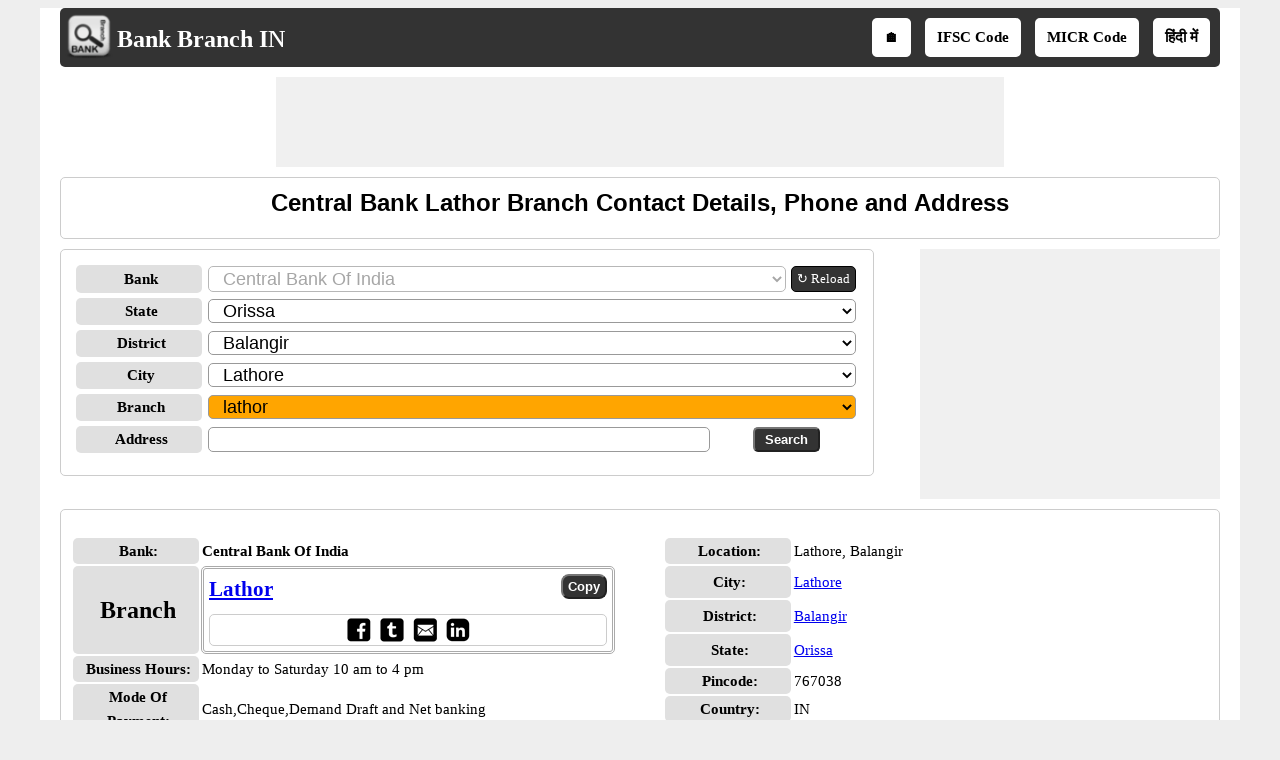

--- FILE ---
content_type: text/html; charset=utf-8
request_url: https://www.bankbranchin.com/Central-bank-Lathor-branch-lathore-balangir-orissa/18446/b5
body_size: 19584
content:


<!DOCTYPE html>
<html xmlns="http://www.w3.org/1999/xhtml" itemscope itemtype="http://schema.org/WebPage" prefix="og: http://ogp.me/ns#" lang="en">
<head><title>
	Central Bank Lathor Branch Contact Details, Phone and Address
</title>
    <!--Site Verifications-->
    <meta name="viewport" content="width=device-width, initial-scale=1" />

    <!-- Google tag (gtag.js) -->
    <script async src="https://www.googletagmanager.com/gtag/js?id=G-KK5Y26LRFL"></script>
    <script>
        window.dataLayer = window.dataLayer || [];
        function gtag() { dataLayer.push(arguments); }
        gtag('js', new Date());

        gtag('config', 'G-KK5Y26LRFL');
</script>
   <style type="text/css">
        /*skeleton.min.css*/
        .ContentPage{position:relative;width:100%;max-width:1200px;margin:0 auto;padding:0;background-color:#fff}.container{position:relative;width:100%;max-width:1200px;margin:0 auto;padding:0 20px;box-sizing:border-box}.column,.columns{width:100%;float:left;box-sizing:border-box}.row{margin-bottom:10px}.container .one.column,.container .one.columns{width:2.5%}.container .two.columns{width:9%}.container .three.columns{width:15.5%}.container .four.columns{width:22%}.container .five.columns{width:25.5%}.container .six.columns{width:35%}.container .seven.columns{width:41.5%}.container .eight.columns{width:48%}.container .nine.columns{width:51.5%}.container .ten.columns{width:61%}.container .eleven.columns{width:67.5%}.container .twelve.columns{width:74%}.container .thirteen.columns{width:80.5%}.container .fourteen.columns{width:87%}.container .fifteen.columns{width:93.5%}.container .sixteen.columns{width:100%}.container .one-third.column{width:300px}.container .two-thirds.column{width:-webkit-calc(100% - 4% - 300px);width:-moz-calc(100% - 4% - 300px);width:calc(100% - 4% - 300px)}.container .offset-by-one{padding-left:6.5%}.container .offset-by-two{padding-left:13%}.container .offset-by-three{padding-left:14.5%}.container .offset-by-four{padding-left:26%}.container .offset-by-five{padding-left:32.5%}.container .offset-by-six{padding-left:39%}.container .offset-by-seven{padding-left:45.5%}.container .offset-by-eight{padding-left:52%}.container .offset-by-nine{padding-left:58.5%}.container .offset-by-ten{padding-left:65%}.container .offset-by-eleven{padding-left:71.5%}.container .offset-by-twelve{padding-left:78%}.container .offset-by-thirteen{padding-left:84.5%}.container .offset-by-fourteen{padding-left:91%}.container .offset-by-fifteen{padding-left:97.5%}.one-third-Adjustable-left.column{float:left;margin-right:10px;width:300px}.one-third-Adjustable.column{width:-webkit-calc(100% - 10px - 10px - 300px - 300px);width:-moz-calc(100% - 10px - 10px - 300px - 300px);width:calc(100% - 10px - 10px - 300px - 300px);margin-left:0}.one-third-Adjustable-right.column{float:left;margin-left:10px;width:300px}@media only screen and (min-width:1200px){.column,.columns{margin-left:4%}.column:first-child,.columns:first-child{margin-left:0}.row{margin-bottom:10px}}@media only screen and (max-width:1200px){.column,.columns{margin-left:4%}.column:first-child,.columns:first-child{margin-left:0}.row{margin-bottom:10px}}@media only screen and (min-width:768px) and (max-width:959px){.column,.columns{margin-left:4%}.column:first-child,.columns:first-child{margin-left:0}.row{margin-bottom:10px}.one-third-Adjustable-left.column{float:none;width:100%;margin-bottom:10px;margin-right:0}.one-third-Adjustable.column{width:-webkit-calc(100% - 10px - 300px);width:-moz-calc(100% - 10px - 300px);width:calc(100% - 10px - 300px);margin-left:0}}@media only screen and (max-width:767px){.column,.columns{margin-left:0}.row{margin-bottom:10px}.container .one.column,.container .one.columns,.container .two.columns,.container .three.columns,.container .four.columns,.container .five.columns,.container .six.columns,.container .seven.columns,.container .eight.columns,.container .nine.columns,.container .ten.columns,.container .eleven.columns,.container .twelve.columns,.container .thirteen.columns,.container .fourteen.columns,.container .fifteen.columns,.container .sixteen.columns,.container .one-third.column,.container .two-thirds.column{width:100%;margin-bottom:7px}.container .offset-by-one,.container .offset-by-two,.container .offset-by-three,.container .offset-by-four,.container .offset-by-five,.container .offset-by-six,.container .offset-by-seven,.container .offset-by-eight,.container .offset-by-nine,.container .offset-by-ten,.container .offset-by-eleven,.container .offset-by-twelve,.container .offset-by-thirteen,.container .offset-by-fourteen,.container .offset-by-fifteen{padding-left:0}.one-third-Adjustable-left.column{float:none;width:100%;margin-bottom:10px;margin-right:0}.one-third-Adjustable.column{width:100%;margin-bottom:10px}.one-third-Adjustable-right.column{float:none;margin-bottom:10px;width:100%;margin-left:0}}@media only screen and (min-width:480px) and (max-width:767px){.column,.columns{margin-left:0}.row{margin-bottom:10px}.container .one.column,.container .one.columns,.container .two.columns,.container .three.columns,.container .four.columns,.container .five.columns,.container .six.columns,.container .seven.columns,.container .eight.columns,.container .nine.columns,.container .ten.columns,.container .eleven.columns,.container .twelve.columns,.container .thirteen.columns,.container .fourteen.columns,.container .fifteen.columns,.container .sixteen.columns,.container .one-third.column,.container .two-thirds.column{width:100%;margin-bottom:10px}}.container:after{content:"\20";display:block;height:0;clear:both;visibility:hidden}@media only screen (min-width:1200px){}
        /*site.min.css*/
        body{font-size:15px;font-family:Verdana;line-height:24px;background-color:#eee}.VAM{vertical-align:middle}.PlayStoreBanner{width:48px;height:48px}.PSFixed{position:fixed;bottom:60px;z-index:10;width:64px;height:64px}.IMG64x64{height:64px;width:64px}p{text-align:justify}.LineHeight30{line-height:30px}.box{border:1px solid #ccc;-moz-box-sizing:border-box;-webkit-box-sizing:border-box;box-sizing:border-box;text-align:center;padding:10px}.Ifsctable td:nth-child(2n){word-break:break-word}.box,.DDLH,ul.ulSocial li,ul.IFSCSocial li,ul.SubMenu li,.header,.GreyHeader,.AcordianHeader,.txtbox,.btncss,.IFSCCodeContainer,.IFSCSocialContainer,.btncss,.FBIcon,.TwIcon,.WAppIcon,.reIcon,.LiIcon,.mailIco,.shareButton,.shareImg{border-radius:5px}h1,h2,h3{text-align:center;font-family:Arial;margin-top:0;margin-bottom:10px}h1{font-size:24px;line-height:30px}h2{font-size:21px;line-height:27px}a{line-height:30px}.PNLNote{padding:10px 0 10px 0;font-size:13px}.YellowNote{background-color:#ff0;color:#ffa500;border-radius:5px}.OrangeNote{background-color:#ffa500;color:#ff0;border-radius:5px}.RedNote{background-color:#f00;color:#ff0;border-radius:5px}.shareW{display:none!important}ul.ulSocial{list-style:none;margin:0 auto;text-align:center;padding:5px 0 5px 5px;white-space:nowrap;overflow-x:auto;overflow-y:hidden;font-weight:bold}ul.ulSocial::-webkit-scrollbar{height:5px;background-color:#b5d7f3}.ulSocial::-webkit-scrollbar-thumb{background-color:#4682b4}ul.ulSocial li{display:inline-table;padding:5px 10px 5px 10px;margin:0 10px 0 0}ul.ulSocial li a{color:#fff;text-decoration:none}.IFSCSocialContainer{border:1px solid #ccc}ul.IFSCSocial{list-style:none;margin:0 auto;text-align:center;padding-left:0;white-space:nowrap;overflow-x:auto;overflow-y:hidden;font-weight:bold;line-height:12px}ul.IFSCSocial::-webkit-scrollbar{height:5px;background-color:#b5d7f3}.IFSCSocial::-webkit-scrollbar-thumb{background-color:#4682b4}ul.IFSCSocial li{display:inline-table;padding:0;margin:0;color:#fff}ul.IFSCSocial li a{color:#fff;text-decoration:none}ul.IFSCSocial li div{cursor:pointer}.SharePanel{position:fixed;bottom:0;z-index:10;line-height:25px;padding:5px 0;background-color:#fff;width:inherit;max-width:1200px;margin:0 auto;left:50%;transform:translate(-50%,0)}.BorderRadius5{border-radius:3px}.popupDivSocialshare{border:1px solid #555;width:200px;height:250px;position:fixed;z-index:10;background-color:#fff;bottom:45px;margin:0 auto;left:50%;transform:translate(-50%,0)}.Sharediv{border-bottom:1px solid #555;line-height:40px;background-color:#555;color:#fff}.scollShare{white-space:nowrap;overflow-y:auto;height:200px;margin:5px 10px}.scollShare img{vertical-align:middle}.scollShare>div{margin-bottom:8px}.scollShare>div:nth-child(2n+1){background-color:#f5f5f5}.scollShare>div div{color:#01579b;font-weight:bold;cursor:pointer}.scollShare>div div:hover{color:#bf360c}.scollShare a{text-decoration:none;font-weight:bold;color:#01579b}.SocialShare{margin:0 auto}.SocialShare li{list-style:none;display:inline-block;float:none;border:1px solid;margin:0 -2px;padding:5px 15px;min-width:13.7%;text-align:center}.SocialShare li a{text-decoration:none;color:#fff;font-weight:bold}.SocialShare div{font-weight:bold}.scollShare::-webkit-scrollbar{width:5px;background-color:#ddd}.scollShare::-webkit-scrollbar-thumb,.scroll-y::-webkit-scrollbar-thumb{background-color:#424242}.scollShare::-webkit-scrollbar-thumb:hover,.scroll-y::-webkit-scrollbar-thumb:hover{background-color:#666;border:1px solid #eee}.scollShare::-webkit-scrollbar-track,.scroll-y::-webkit-scrollbar-track{border:1px #fff solid}.shareButton{padding:7px 5px;border:1px solid #555;margin:0 1px;color:#fff;background-color:#555;font-weight:bold;cursor:pointer}.shareImg{width:36px;height:40px}.WAppIcon{border-color:#008000;background:#008000;color:#fff;cursor:pointer}.WAppIcon a{cursor:pointer}.FBIcon{border-color:#306199;background:#306199;color:#fff}.FBIcon a{cursor:pointer}.mailIco{border-color:#000;background:#000;color:#fff}.mailIco div{cursor:pointer}.TwIcon{border-color:#1da1f2;background:#1da1f2;color:#fff}.TwIcon a{cursor:pointer}.reIcon{border-color:#ff451a;background:#ff451a;color:#fff}.reIcon a{cursor:pointer}.LiIcon{border-color:#0274b3;background:#0274b3;color:#fff}.LiIcon div{cursor:pointer}.close{font-size:21px;text-align:right;cursor:pointer}.AcordianHeader{background:#555;color:#fff}.header{overflow:hidden;background:#333;padding:5px!important}.GreyHeader{background-color:#eee;border:1px solid #ccc;padding-left:10px}.logoheader{float:left;text-align:center}.logo{top:5px;left:5px}.LogoImg{vertical-align:middle;width:48px;height:48px}.logotext{font-size:24px;color:#fff;position:relative;top:7px}.logotext a{color:#fff;text-decoration:none;font-weight:bold}.NoItem{font-size:medium;color:#f00}.Title{font-size:21px;font-weight:bold;color:#000;clear:both}.NL{margin-bottom:10px}.NL a{border:1px solid #555;border-radius:5px;text-decoration:none;padding:0 5px;margin-right:5px;background:#555;color:#fff;font-weight:normal}ul.SubMenu{margin:0 auto;padding:0;text-align:center;float:right}ul.SubMenu li{display:inline-table;float:none;padding:10px;line-height:15px;margin:5px;border:solid 2px #fff;font-weight:bold;text-decoration:none;background-color:#fff}ul.SubMenu li:hover{background-color:#ccc}ul.SubMenu li a{color:#000;text-decoration:none;line-height:15px}.Scrolling{width:100%;white-space:nowrap;overflow-x:auto;overflow-y:hidden;-webkit-overflow-scrolling:touch}.Scrolling::-webkit-scrollbar{height:5px;background-color:#ddd}.Scrolling::-webkit-scrollbar-thumb,.scroll-y::-webkit-scrollbar-thumb{background-color:#555}.Scrolling::-webkit-scrollbar-thumb:hover,.scroll-y::-webkit-scrollbar-thumb:hover{background-color:#666;border:1px solid #eee}.Scrolling::-webkit-scrollbar-track,.scroll-y::-webkit-scrollbar-track{border:1px #fff solid}.NoteSpan{width:100%;font-size:13px;font-style:italic;font-weight:bold;line-height:18px}.footer{border-color:#000;clear:both;width:100%;background:#eee;border-top-style:solid;text-align:center}.clear{width:100%;clear:both}.clearwith10{width:100%;clear:both;padding-top:5px;padding-bottom:5px}ul{margin:0;padding:0}.txtbox{border:1px solid #999;-moz-box-sizing:border-box;-webkit-box-sizing:border-box;box-sizing:border-box;padding-left:10px;font-size:18px}.btncss{color:#fff;background-color:#333;font-weight:bold;padding:3px 10px}.btncssCOPY{border-radius:8px;padding-left:5px;padding-right:5px}.popuptext{visibility:hidden;width:120px;height:20px;line-height:20px;background-color:#555;color:#fff;text-align:center;border-radius:5px;padding:8px 0;z-index:12;position:fixed;bottom:100px;left:0;right:0;margin:auto}.show{visibility:visible;-webkit-animation:fadeIn 1s;animation:fadeIn 1s}.IFSCCodeContainer{border:3px double #aaa;padding:5px;-moz-box-sizing:border-box;-webkit-box-sizing:border-box;box-sizing:border-box}.IFSCCode{font-size:21px;font-family:'Times New Roman',Times,serif;font-weight:bold;width:70%}.bulletedArrow{margin-left:30px;font-family:Arial,'DejaVu Sans','Liberation Sans',Freesans,sans-serif;list-style:none}.bulletedArrow li::before{content:'➠';font-size:large}.GV{border-collapse:collapse;background-color:#fff;color:#000}.DDLH{font-weight:bold;background-color:#e0e0e0;padding-left:5px;width:120px;text-align:center;font-size:15px}.DDLHBig{font-size:24px}.DDCenter{width:100%;text-align:center;margin:0 auto}.anchorRefreshBank{font-size:13px;line-height:24px;border:1px solid #000;padding:0 5px;border-radius:5px;text-decoration:none;float:left;white-space:nowrap;margin-left:5px;color:#fff;background-color:#333}.imgTwoColumn{width:48%}.FontBold{font-weight:bold}.txtCenter{text-align:center}.Width100{width:100%}.txtLeft{text-align:left}.InlineBlock{display:inline-block}.Width25{width:25%}.Width50{width:50%}.schema-ol-list{list-style:none;display:inline-block;padding:0;margin:0}.schema-list{display:inline-block}.displayBlock{display:block}.fl{float:left}.fr{float:right}.displayNone{display:none!important}.ML10{margin-left:10px}.MB10{margin-bottom:10px}.displayInlineBlock{display:inline-block}.displayFlex{display:flex}.MR10{margin-right:10px}@media only screen (min-width:1200px){.shareButton{padding:5px !important;}.shareImg{height:36px;}}@media only screen and (min-width:768px) and (max-width:959px){.bulletedArrow{margin-left:-19px}ul.SubMenu li{border:0}}@media only screen and (max-width:767px){.shareW{display:inline-table!important}.TwIcon a{cursor:pointer}.scrollList{max-height:640px;overflow-y:auto}.logoheader{float:none}ul.SubMenu{padding-top:0;float:none}ul.SubMenu li{padding:3px 3px;font-family:Calibri}.logotext{position:relative;top:5px;font-size:18px}.LogoImg{width:36px;height:36px;padding-left:5px}.HideInMobile{display:none}.ShowOnlyMobile{display:block}.header{padding-top:0;padding-bottom:0}.logo{float:none;display:inline;text-align:center}.logo table{text-align:left;margin:-4px auto 0 auto}.DDLH{width:95px;padding:0}.DDLHBig{font-size:24px}.imgTwoColumn{width:100%}.bulletedArrow{line-height:24px;margin:0 0 0 -19px;padding-left:10px}.box{border:0 solid #000;-moz-box-sizing:border-box;-webkit-box-sizing:border-box;box-sizing:border-box;text-align:center;padding:0 5px 0 5px}.Ifsctable{padding:0}}@media only screen and (min-width:480px) and (max-width:767px){.DDLH{width:100px}.DDLHBig{font-size:24px}.imgTwoColumn{width:100%}.bulletedArrow{line-height:24px}.Ifsctable{padding:0 5px 0 5px}}@media only screen (min-width:1200px){}
        /*SMInRecord.Sprite.css*/
        .sminrecord{background-image:url('../../../Images/Sprites/SMInRecord.sprite.png');background-repeat:no-repeat;display:inline-block}.sminrecord.email{width:25px;height:25px;background-position:-10px -10px}.sminrecord.facebook{width:25px;height:25px;background-position:-10px -45px}.sminrecord.googleplus{width:25px;height:25px;background-position:-10px -80px}.sminrecord.linkedin{width:25px;height:25px;background-position:-10px -115px}.sminrecord.twitter{width:25px;height:25px;background-position:-10px -150px}.sminrecord.whatsapp{width:25px;height:25px;background-position:-10px -185px}
        /*SMShareIcons.Sprite.css*/
        .smshareicons{background-image:url('../../../Images/Sprites/SMShareIcons.sprite.png');background-repeat:no-repeat;display:inline-block}.smshareicons.emailicon{width:43px;height:40px;background-position:-10px -10px}.smshareicons.facebookicon{width:39px;height:39px;background-position:-10px -60px}.smshareicons.googleplusicon{width:39px;height:39px;background-position:-10px -109px}.smshareicons.linkedinicon{width:39px;height:38px;background-position:-10px -158px}.smshareicons.redditicon{width:39px;height:40px;background-position:-10px -206px}.smshareicons.twittericon{width:40px;height:40px;background-position:-10px -256px}.smshareicons.whatsappicon{width:39px;height:39px;background-position:-10px -306px}
        /*Ads.min.css*/
        .ResAdHR{width:728px;height:90px;margin:0 auto;text-align:center;background-color:#f0f0f0;clear:both}.ResInsHR{width:728px;height:90px}.ResAdHH{width:728px;height:90px;margin:0 auto;text-align:center;background-color:#f0f0f0;clear:both}.ResInsHH{width:728px;height:90px}.ResAdRH{width:300px;height:250px;margin:0 auto;text-align:center;background-color:#f0f0f0;clear:both;position:relative}.ResInsRH{width:300px;height:250px}.ResAdRHR{width:300px;height:250px;margin:0 auto;text-align:center;background-color:#f0f0f0;clear:both;position:relative}.ResInsRHR{width:300px;height:250px}.ResAdRHH{width:300px;height:250px;margin:0 auto;text-align:center;background-color:#f0f0f0;clear:both;position:relative}.ResInsRHH{width:300px;height:250px}.ResAdRR{width:300px;height:250px;margin:0 auto;text-align:center;background-color:#f0f0f0;clear:both;position:relative}.ResInsRR{width:300px;height:250px}.ResAdVH{max-width:300px;max-height:600px;margin:0 auto;text-align:center;background-color:#f0f0f0;clear:both}.ResInsVH{width:300px;height:600px}.ResAdVHR{max-width:300px;max-height:600px;margin:0 auto;text-align:center;background-color:#f0f0f0;clear:both}.ResInsVHR{width:300px;height:600px}.ResAdVHH{width:300px;height:600px;margin:0 auto;text-align:center;background-color:#f0f0f0;clear:both;position:relative}.ResInsVHH{width:300px;height:600px}.ResAdVR{width:300px;height:600px;margin:0 auto;text-align:center;background-color:#f0f0f0;clear:both;position:relative}.ResInsVR{width:300px;height:600px}@media only screen and (min-width:768px) and (max-width:959px){.ResAdRHR{width:728px;height:90px}.ResInsRHR{width:728px;height:90px}.ResAdRHH{width:728px;height:90px}.ResInsRHH{width:728px;height:90px}.ResAdVH{max-width:300px;max-height:600px}.ResInsVH{width:300px;height:600px}.ResAdVHR{max-width:728px;max-height:90px}.ResInsVHR{width:728px;height:90px}.ResAdVHH{width:728px;height:90px}.ResInsVHH{width:728px;height:90px}.ResAdVR{width:300px;height:600px}.ResInsVR{width:300px;height:600px}}@media only screen and (max-width:767px){.ResAdHR{width:300px;height:250px}.ResInsHR{width:300px;height:250px}.ResAdHH{width:320px;height:100px}.ResInsHH{width:320px;height:100px}.ResAdRHR{width:300px;height:250px}.ResInsRHR{width:300px;height:250px}.ResAdRHH{width:320px;height:100px}.ResInsRHH{width:320px;height:100px}.ResAdVH{max-width:300px;max-height:90px}.ResInsVH{width:300px;height:90px}.ResAdVHR{max-width:300px;max-height:250px}.ResInsVHR{max-width:300px;max-height:250px}.ResAdVHH{max-width:320px;max-height:100px}.ResInsVHH{max-width:320px;max-height:100px}.ResAdVR{width:300px;height:250px}.ResInsVR{width:300px;height:250px}}@media only screen and (max-width:767px) and (min-width:480px){.ResAdHR{width:300px;height:250px}.ResInsHR{width:300px;height:250px}.ResAdHH{width:320px;height:100px}.ResInsHH{width:320px;height:100px}.ResAdRHR{width:300px;height:250px}.ResInsRHR{width:300px;height:250px}.ResAdRHH{width:320px;height:100px}.ResInsRHH{width:320px;height:100px}.ResAdVH{max-width:300px;max-height:90px}.ResInsVH{width:300px;height:90px}.ResAdVHR{max-width:300px;max-height:250px}.ResInsVHR{max-width:300px;max-height:250px}.ResAdVHH{width:320px;height:100px}.ResInsVHH{width:320px;height:100px}.ResAdVR{width:300px;height:250px}.ResInsVR{width:300px;height:250px}}@media only screen and (max-width:767px){.ResAdRH,.ResInsRH{height:100px}}
   </style>
    <script type="text/javascript" async src="https://pagead2.googlesyndication.com/pagead/js/adsbygoogle.js"></script>
    <script type="text/javascript">
        (adsbygoogle = window.adsbygoogle || []).push({
            google_ad_client: "ca-pub-5869138952944142",
            enable_page_level_ads: true
        });
    </script>
    
    <link rel="amphtml" href="https://www.bankbranchin.com/Central-bank-Lathor-branch-lathore-balangir-orissa/18446/b5/amp" />
    <script type="application/ld+json">
        {
          "@context": "https://schema.org",
          "@type": "WebSite",
          "@id": "https://www.bankbranchin.com/#website",
          "url": "https://www.bankbranchin.com/",
          "name": "Bank Branch IN",
          "description": "BankBranchIn.com is an online directory of Indian bank branches, providing verified IFSC codes, MICR codes, branch addresses, contact numbers, and location details for all major banks across India.",    
          "publisher": {
            "@type": "Organization",
            "@id": "https://www.softusvista.com/#organization",
            "contactPoint": {
              "@id": "https://www.bankbranchin.com/#contactpoint"
            }
          },
          "creator": {
            "@id": "https://www.softusvista.com/#organization"
          },
          "alternateName": [
            "Bank Branch IN Directory",
            "Indian Bank Branch Locator",
            "All Bank Branches in India",
            "Bank Location and Address Search"
          ],
          "keywords": "Bank Branches, Bank Branch, Bank locations, Bank location, Bank address",
          "inLanguage": "en",
          "isAccessibleForFree": true,
          "offers": {
            "@type": "Offer",
            "@id": "https://www.bankbranchin.com/#offer",
            "price": "0",
            "priceCurrency": "USD",
            "availability": "https://schema.org/InStock",
            "url": "https://www.bankbranchin.com/"
          },
          "audience": {
            "@type": "Audience",
            "@id": "https://www.bankbranchin.com/#audience",
            "audienceType": [
              "Bank Customers",
              "Financial Professionals",
              "Accountants",
              "Business Owners",
              "General Public"
            ]
          }
        }
    </script>
<meta property='title' content='Central Bank Lathor Branch Contact Details, Phone and Address' /><meta property='description' content='Central Bank - Find more information on Central Bank Lathor Branch in Lathore located at At lathor, p. O. Harishankar road, lathor, dist-bolangir, orissa-767038. Also find Central Bank Lathor Branch Contact Details, Phone and Address.' /><meta property='og:title' content='Central Bank Lathor Branch Contact Details, Phone and Address' /><meta property='og:description' content='Central Bank - Find more information on Central Bank Lathor Branch in Lathore located at At lathor, p. O. Harishankar road, lathor, dist-bolangir, orissa-767038. Also find Central Bank Lathor Branch Contact Details, Phone and Address.' /><meta property='og:url' content='www.bankbranchin.com/Central-bank-Lathor-branch-lathore-balangir-orissa/18446/b5' /><meta property='og:type' content='website' /><meta property='og:image' content='https://www.bankbranchin.com/Images/branchlogoBig.png' /><meta property='og:locale' content='en_US' /><meta name="description" content="Central Bank - Find more information on Central Bank Lathor Branch in Lathore located at At lathor, p. O. Harishankar road, lathor, dist-bolangir, orissa-767038. Also find Central Bank Lathor Branch Contact Details, Phone and Address." /><meta name="keywords" content="Central Bank Lathor branch Address, Central Bank Lathor branch Phone Number, Central Bank Lathor branch Contact" /></head>
<body>
    <form method="post" action="./b5" id="form1">
<div class="aspNetHidden">
<input type="hidden" name="__EVENTTARGET" id="__EVENTTARGET" value="" />
<input type="hidden" name="__EVENTARGUMENT" id="__EVENTARGUMENT" value="" />
<input type="hidden" name="__LASTFOCUS" id="__LASTFOCUS" value="" />
<input type="hidden" name="__VIEWSTATE" id="__VIEWSTATE" value="LVcgdq/m2jOzyEmfzt1Z5OI5WG9OqVO4gn8jaZfezj8meGvsavzNUCP/LovLT+MToqSmCHygdIB261ki9jFM0W3wzU5xb7y/6zwmWaoWuu/1LVuyGWrxKRCWW0XOV92ZNHRoTk2VKSJs6jFHy0XpwywyNfqz43l0PcCZMY4WBuLDPZzTjSLW/GNPkXKElhTwnQb/sNwN7ygMfx+UhEWaIiu6xq2qzfEpkWFkWcKjD6SsZQ6B3YWeMJ/4tu65grCS8MZPSGUaNcSiLeedTwx+VIoU4P6Z1k4CuVRliW/p/GmvzLqGjEtiYOcwBhrnDyO2JeZpjcBFFchtIG65shHY/hIUlie2KvE7+BVGrIfEzP32HQVYMdLVaxAdmNdbvRUV95zx7xWGr4o5HO1ctK0jqEdcAJLKbbl7//envYTOP6vAUpJ0QGSAm4e9EaKO2R/YGgv+h8RjC8DDpqSu0Suy23f1PjUNHEWptINb+8LrFhmzaMxmKPSwql1k6EmSSm8wO5doIzTWzUdVB/QVCz1t+CTGkCgmUS9MVBXPMkTHAsRUHMvpyb2SF6cSlTFxYtD7E84GlOft3d6Y502MNIoZCSyRNLuAddq4Lig1QL+RV7eJq76mzTDlNuULoSDAJVlDO0PcMmEpuS2L1nD5s+GCpJSztZetposFEGtvSmD91fNImBJKXMcT3q+1ZXrEnBmgYvcOY5GzEGO6Jgd/rqEbDuMRTHhDxegA0+yy5VLQ1hS9RHgHdQbWh7tqPjiLUqDKiL9aPMEpXohULHDKziTOcGEmKY/wwBIFZswD64FZhM8b32NbYML4fiHMpG+LC3ecbTgi7GwgTvTD3XV254PiQPMJ+7wuxDSHiB/vZAWSv7c5LqkkKa7vb6fgBqeP9fWH6uFTYLbqPhh6xvOBUF3G1Myce4nEa6KWPm4XAEyHNH7vnEtFbaHk9Jzdb7PeFit81/dHcPCO0T8mTZprYEuOVlRQm91Jl5zOG9lB1KlFgreL+tGF2WuY/ZHSH2EKViYkHmjyc0lgKhFbMT+7Tzpv3WFGUty0yj4vaBju07H/trvKeIjQhP+yIf+GxvxKY/S42pRp+oOkHBOoNCnFU8eq0z+fheWeq4Co217jpxfMUIjXv9JIDmo7a5bUJMRsXbfisXxyLV7gXwL2cFfEn9YL5SqUdupeUiu6msMlyyWATdBAaDgjjo0qqmyYCwIhwfwLveStBm/fJ9fZpv3hZYBy5+uDzAyK2AagZnRrcPMZJmu2kkYIX/cZY3tkoo8Mo9NTFQUzTsxUMff903Yt//TwQn44GQhsvsUHfmEu4LaIPluyHm3kMTWZUcXiCS0Sd6ReSlHSoFEdB7OwHkW+cipXAPiMO4AbPW+MA+PwJXFtO/7LmH/[base64]//SAlXiAvf08fT/OnmN3FHusfuVk+JdzubRh3FVekJnq4ocgg/d0QxngAACSpekfNgCwnWV+jZjJvbT5jW5yW2n0L9ZKVn6WiojlSzX8obyAUZ59fnrDwQBcIM4O2IeCOBDWy2VG4g4mkEonvKnh5CT1HKinduqrKC2XTiSyYLTQ93Z3q23LH3XFQu7w5nQ/aYK0oeE6FO0UeG1izVgby3moWmHKk2EaMmCEC9jODrIwqc+WA51R1ir1kBAbYNY81FFSP1WAg5CLm6CjSSqvOgE8iXwo0JIAY0cn/Ha5bI0hhJlYACv8M1DChfYReqpN0Y60wpeOqwdldiP9d1DajicdHo6Z0qOHX0je2tKuwXrxyu3uQGj1piNBSq7N7HX9iayY+7085miG9kNm1V/[base64]/nBA+flu263oc5SgPN3qL0+T2p7aRyZ0op4VB4dhdl0afmsl6ebIzwYZeE6Z/ldfYYbWjdrtOW3xiPiQlvsP8YJqq5Ejto389JDF66wwVgBme1iex0nPeicA+xOvzXYl1cES4VwcVB2NRHox+Bap67nHeDXAxGg+RMWlNS6OH/HscYpUjikvEmOsAd5sdfAtjl3aaOkx6LNnpszwfkXBtcG74nmIdRsG1FOk6WHHjIwkIqYl7EZyl1/v5PpBBhnt6chOVSqrCCR/KsQZdNd8ZWajAjt81+vKtp6y96yTQ45lu+GTNhwkMpoa0/Mt/bJDxwQpVEVH+c5fbighOC8PeHuCpwCnjrOZCKlOsnRRitViGjECvDY25YDuUJtuFgEGx6EGGd8JwbIsIAf1V+AKBRWV16l2QNYvDhA8aVIuLb4e+A5MoGN1UlBh0sU76yKz3IKYbKEb+IWmrJmojoM+0VGcSkyBmvMAYwD3l8uG0PX4ORN25tfpBzc5iiOigvl/xdGHO3O2vY/Ch+ztMS+3Fuh/pVw089aWMZbk7USpjSybgzr" />
</div>

<script type="text/javascript">
//<![CDATA[
var theForm = document.forms['form1'];
if (!theForm) {
    theForm = document.form1;
}
function __doPostBack(eventTarget, eventArgument) {
    if (!theForm.onsubmit || (theForm.onsubmit() != false)) {
        theForm.__EVENTTARGET.value = eventTarget;
        theForm.__EVENTARGUMENT.value = eventArgument;
        theForm.submit();
    }
}
//]]>
</script>


<div class="aspNetHidden">

	<input type="hidden" name="__VIEWSTATEGENERATOR" id="__VIEWSTATEGENERATOR" value="CA0B0334" />
	<input type="hidden" name="__VIEWSTATEENCRYPTED" id="__VIEWSTATEENCRYPTED" value="" />
	<input type="hidden" name="__EVENTVALIDATION" id="__EVENTVALIDATION" value="R0lzANAFq7esZoRpaxr4BLjKNy+evqPRhGvD/d5U0yJV7MsgOxIg1wJUzC/pNGtXzMHazom9o+dHHul7j39D6QivRFO8QrUMxBXB5UC5GVvrhJVJtfTtcXdOgBicYFLFyCbR5M7hVwye4f7rZC6rvkAKcJA3Ug9PQULyNj4VFJ6BOhMXaCMO/IKoWRVgQORBVZtwnHTQPNRlfVvkWISmJGF3TdyMNiNsPk04pU5WxgdDFZv5REMLb19Tp2bFz8FcIa1FXdDePANybAB6PBz50CBnaSpA0BSm3UlsT/gowi6WGeGcvIdDEaBpoJftquG/SksFXOxx9X8kqHlULFaMx605LM0qdhEQHQkO6TNKuxLMvdTe8gIdesm79nNDoifX6uVUptjHu6Z6b2Y+3CaxupckLgGHMHbus5QArkRpdPKmv8FmleIVvYobQ/YrkiKn8R4k1YYL0APa/iqjoAbbbGDQiI6aTfSnCMti+0cLYU22hsOKI0kZ+afY4XTc+8cj9kyzACp9/R7uRS/026/oYi8lG4FoGSdH9LgUD7EeYAjPkXtpQeZM2xGCiVacSI/rZRTprYxkJxguFEmo9JIjegJe7k9k0oIYFoKp3GN2Aeg+RJr7JQScpMEZc3RlLwskmPf2H+40/j+iV/E7iKXonTRv0hMQrSKSWGPI+D+A4BqgaybV69g0O8PXOAaQuEryLZXwgUHFKDd/6oRANFU6xZKFNGPannkU1lo/[base64]/1vOxUGaMdt5RL4VAWziuk/CZGPcXr9QlArJeg/KmOgbHsJFow7GHejA1ygaS/vpzweg1zpO6dIZGGGXPqqWQ9RYKiCCTNrkWJJQEZP65xUKNReczEGmmr2b41zka8IWzy7kWzeOBcqSQqEYp7Wwi3EaicM2B2cireabDT/4I4tn0+D88UwOj8UnP3Fz2ObTdMekY8iFab1aWKyF6Cmy7J0HrYprdcVVtzpormlCwi9p+8O7IH32ZsvDSrmTsfiEyBRONTi2nWW5tgi0yWzASaY19NqdbzZADelN/p/ShcxBguKC4v/xncvtps/1Jvr9fZQcFYSdOOf3yhuW5qA1TCUPY2VrFFGmrSCZqJkXYOEfqZDhYnc18vk0EyMfeoBCxR7V8/3/ggT0JHEvvdVst3Xz4Ly9l7PIih1eZ2KGvPthu+myGykxPxySh0CVwC2AvEpU2Wen7r/pDUcWGs9yNfYCH+DHzFRRyGotL/lbzMVGnYbKWLDheAlnFIEr7b3zLb+LVGWyrgEjVJ0k9avBVhXp/3JNtNp4oW9/Fy6JOZqQd8Cb7bKh75edxUV6kgjFxaoPK/xVPhhYvGUr109tUZAKjmZ/bfTW16/dk/7ZXNz79p6Qntdi1uErkUzFKOQSVvjUukC+w1ZH/2RRsHOk9L7vw/6uxihZgjR8YDuAraPMOlMI7+fIsFjio2YLKrJ1rViZGuEo5mYq+U9iMhdocgCF7k/LNfeJAU2N/1aVAp4a5nVg4HukRNje/c2a29W/It+2UN9Y12BmTRWXHmTCuWNooaf8Q5LKTdGCwbuDQn9xAv2ZrYrf+x3oUW3HuPb327lmzaMa2BbPDXAlokQ3p3bO0wNNuGxnMW7IRlcSK5fcy8WJwwBvOu//XR11GAZW33u3e+cIcP9gO8nsV2oRpRmKQNBKdEU+e2ukw5uzVhDDT53M8J+OqQ/S1fHiv+dzRg==" />
</div>
        <textarea id="clipboardtextarea" clientidmode="static" class="displayNone"></textarea>
        <div class="ContentPage">
            <div class="container">
                <div class="sixteen columns header row">
                    <div class="logoheader">
                        <a href="https://www.bankbranchin.com/">
                            <img src="https://www.bankbranchin.com/Images/branchlogo.png" alt="bank branch in logo" width="50" height="50" class="LogoImg" /></a>
                        <span class="logotext">
                            <a href="https://www.bankbranchin.com/">Bank Branch IN</a>
                        </span>
                    </div>
                    <ul class="SubMenu">
                        <li><a href="https://www.bankbranchin.com/">🏠</a></li>
                        <li><a href="https://www.ifsccodebank.com">IFSC Code</a></li>
                        <li><a href="https://www.bankmicrcode.com">MICR Code</a></li>
                        <li><a href="https://www.bankhindi.com/Bank-Branch">हिंदी में</a></li>
                    </ul>
                </div>
            </div>

            <div class="container">
                <div class="sixteen columns row">
                    <div class="ResAdHH">
                        <script type="text/javascript" async src="https://pagead2.googlesyndication.com/pagead/js/adsbygoogle.js"></script>
                        <!-- BRANCH_Responsive_TOP -->
                        <ins class="adsbygoogle ResInsHH InlineBlock"
                            data-ad-client="ca-pub-5869138952944142"
                            data-ad-slot="8061991475"></ins>
                        <script>
                            (adsbygoogle = window.adsbygoogle || []).push({});
                        </script>
                    </div>
                </div>
            </div>
            
    <div class="container" itemscope="Page" itemtype="http://schema.org/Thing">
        <div class="sixteen columns box row">
            <div class="txtCenter">
                <h1>
                    <span id="BC_lblTitle" itemprop="name">Central Bank Lathor Branch Contact Details, Phone and Address</span></h1>
                <h2>
                    <span id="BC_lblSubTitle" itemprop="alternateName"></span>
                </h2>
            </div>
        </div>
        <meta itemprop="description" content="Central Bank - Find more information on Central Bank Lathor Branch in Lathore located at At lathor, p. O. Harishankar road, lathor, dist-bolangir, orissa-767038. Also find Central Bank Lathor Branch Contact Details, Phone and Address.">
        <meta itemprop="url" content='https://www.bankbranchin.com/Default.aspx' />
    </div>
    <div class="container">
        <div class="two-thirds column box row">
            <table width="100%;" cellspacing="5">
                <tr>
                    <td class="DDLH">
                        <label for="BC_ddlBank">
                            Bank
                        </label>
                    </td>
                    <td colspan="2">
                        <div class="displayFlex">
                            <select name="ctl00$BC$ddlBank" onchange="javascript:setTimeout(&#39;__doPostBack(\&#39;ctl00$BC$ddlBank\&#39;,\&#39;\&#39;)&#39;, 0)" id="BC_ddlBank" disabled="disabled" class="aspNetDisabled txtbox" style="background-color:White;width:100%;">
	<option value="0">See all bank names</option>
	<option selected="selected" value="18">Central Bank Of India</option>

</select>
                            <a href="https://www.bankbranchin.com/" id="BC_anchorRefreshBank" class="anchorRefreshBank" title="Click to reload all bank names">↻ Reload</a>
                        </div>
                    </td>
                </tr>
                <tr>
                    <td class="DDLH">
                        <label for="BC_ddlState">
                            State
                        </label>
                    </td>
                    <td colspan="2">
                        <select name="ctl00$BC$ddlState" onchange="javascript:setTimeout(&#39;__doPostBack(\&#39;ctl00$BC$ddlState\&#39;,\&#39;\&#39;)&#39;, 0)" id="BC_ddlState" class="txtbox" style="background-color:White;width:100%;">
	<option value="0">Please Select a State</option>
	<option value="1">Andaman And Nicobar</option>
	<option value="2">Andhra Pradesh</option>
	<option value="3">Arunachal Pradesh</option>
	<option value="4">Assam</option>
	<option value="5">Bihar</option>
	<option value="6">Chandigarh</option>
	<option value="7">Chhattisgarh</option>
	<option value="8">Dadra And Nagar Haveli</option>
	<option value="9">Daman And Diu</option>
	<option value="10">Goa</option>
	<option value="11">Gujarat</option>
	<option value="12">Haryana</option>
	<option value="13">Himachal Pradesh</option>
	<option value="14">Jammu And Kashmir</option>
	<option value="15">Jharkhand</option>
	<option value="16">Karnataka</option>
	<option value="17">Kerala</option>
	<option value="19">Madhya Pradesh</option>
	<option value="20">Maharashtra</option>
	<option value="21">Manipur</option>
	<option value="22">Meghalaya</option>
	<option value="23">Mizoram</option>
	<option value="24">Nagaland</option>
	<option value="25">New Delhi</option>
	<option selected="selected" value="26">Orissa</option>
	<option value="27">Pondicherry</option>
	<option value="28">Punjab</option>
	<option value="29">Rajasthan</option>
	<option value="30">Sikkim</option>
	<option value="31">Tamil Nadu</option>
	<option value="36">Telangana</option>
	<option value="32">Tripura</option>
	<option value="33">Uttar Pradesh</option>
	<option value="34">Uttrakhand</option>
	<option value="35">West Bengal</option>

</select>
                    </td>
                </tr>
                <tr>
                    <td class="DDLH">
                        <label for="BC_ddlDistrict">
                            District
                        </label>
                    </td>
                    <td colspan="2">
                        <select name="ctl00$BC$ddlDistrict" onchange="javascript:setTimeout(&#39;__doPostBack(\&#39;ctl00$BC$ddlDistrict\&#39;,\&#39;\&#39;)&#39;, 0)" id="BC_ddlDistrict" class="txtbox" style="background-color:White;width:100%;">
	<option value="0">Please Select a District</option>
	<option value="angul">Angul</option>
	<option selected="selected" value="balangir">Balangir</option>
	<option value="baleshwar">Baleshwar</option>
	<option value="bargarh">Bargarh</option>
	<option value="bhadrak">Bhadrak</option>
	<option value="bhubaneshwar">Bhubaneshwar</option>
	<option value="boudh">Boudh</option>
	<option value="cuttack">Cuttack</option>
	<option value="cuttak">Cuttak</option>
	<option value="deogarh">Deogarh</option>
	<option value="dhenkanal">Dhenkanal</option>
	<option value="gajapati">Gajapati</option>
	<option value="ganjam">Ganjam</option>
	<option value="jagatsinghpur">Jagatsinghpur</option>
	<option value="jajpur">Jajpur</option>
	<option value="jharsuguda">Jharsuguda</option>
	<option value="kendrapara">Kendrapara</option>
	<option value="keonjhar">Keonjhar</option>
	<option value="khurda">Khurda</option>
	<option value="koraput">Koraput</option>
	<option value="malkangiri">Malkangiri</option>
	<option value="mayurbhanj">Mayurbhanj</option>
	<option value="nabarangpur">Nabarangpur</option>
	<option value="nawapara">Nawapara</option>
	<option value="nayagarh">Nayagarh</option>
	<option value="nowrangpur">Nowrangpur</option>
	<option value="phulbani">Phulbani</option>
	<option value="puri">Puri</option>
	<option value="rayagada">Rayagada</option>
	<option value="sambalpur">Sambalpur</option>
	<option value="sonepur">Sonepur</option>
	<option value="sundargarh">Sundargarh</option>
	<option value="sundergarh">Sundergarh</option>

</select>
                    </td>
                </tr>
                <tr>
                    <td class="DDLH">
                        <label for="BC_ddlCity">
                            City
                        </label>
                    </td>
                    <td colspan="2">
                        <select name="ctl00$BC$ddlCity" onchange="javascript:setTimeout(&#39;__doPostBack(\&#39;ctl00$BC$ddlCity\&#39;,\&#39;\&#39;)&#39;, 0)" id="BC_ddlCity" class="txtbox" style="background-color:White;width:100%;">
	<option value="0">Please Select a City</option>
	<option value="bolangir">Bolangir</option>
	<option value="kantabanji">Kantabanji</option>
	<option selected="selected" value="lathore">Lathore</option>
	<option value="tamian">Tamian</option>

</select>
                    </td>
                </tr>
                <tr>
                    <td class="DDLH">
                        <label for="BC_ddlBranch">
                            Branch
                        </label>
                    </td>
                    <td colspan="2">
                        <select name="ctl00$BC$ddlBranch" onchange="javascript:setTimeout(&#39;__doPostBack(\&#39;ctl00$BC$ddlBranch\&#39;,\&#39;\&#39;)&#39;, 0)" id="BC_ddlBranch" class="txtbox" style="background-color:Orange;width:100%;">
	<option value="0">Select Branch here</option>
	<option selected="selected" value="18446">lathor</option>

</select>
                    </td>
                </tr>
                <tr>
                    <td class="DDLH">
                        <label for="BC_txtLocation">
                            Address
                        </label>
                    </td>
                    <td>
                        <input name="ctl00$BC$txtLocation" type="text" id="BC_txtLocation" class="txtbox" style="width:100%;" />
                    </td>
                    <td>
                        <input type="submit" name="ctl00$BC$btnSeach" value="Search" id="BC_btnSeach" class="btncss" />
                    </td>
                </tr>
                <tr>
                    <td colspan="3"></td>
                </tr>
            </table>
        </div>
        <div class="one-third column row">
            <div class="ResAdRH">
                <script async src="https://pagead2.googlesyndication.com/pagead/js/adsbygoogle.js"></script>
                <!-- BRANCH_Responsive_FIRST -->
                <ins class="adsbygoogle ResInsRH InlineBlock"
                    data-ad-client="ca-pub-5869138952944142"
                    data-ad-slot="4968924275"></ins>
                <script>
                    (adsbygoogle = window.adsbygoogle || []).push({});
                </script>
            </div>
        </div>
    </div>
    <div class="container">
        <div class="sixteen columns box row Ifsctable">
            <table width="100%">
                <tr>
                    <td align="center">
                        <h3 class="AcordianHeader BottomMargin">
                            <span id="BC_lblSubSubTitle"></span></h3>
                    </td>
                </tr>
            </table>
            <div>
                <div>
	<table class="GV Width100" cellspacing="2" cellpadding="0" id="BC_GridView1">
		<tr>
			<td>
                                <div itemscope itemtype="http://schema.org/BankOrCreditUnion">
                                    <div class="imgTwoColumn fl">
                                        <table class="Width100 txtLeft">
                                            <tr>
                                                <td class="DDLH">Bank:
                                                </td>
                                                <td>
                                                    <b>Central Bank Of India</b>
                                                </td>
                                            </tr>
                                            <tr>
                                                <td class="DDLH DDLHBig">Branch
                                                </td>
                                                <td class="IFSCCodeContainer" itemprop="branchCode">
                                                    <div>
                                                        <div class="IFSCCode fl">
                                                            <a href='https://www.bankbranchin.com/Central-bank-Lathor-branch-lathore-balangir-orissa/18446/b5'>
                                                                Lathor
                                                            </a>
                                                        </div>
                                                        <div class="fr">
                                                            <input id="Button1" type="button" value="Copy" class="btncss btncssCOPY" onclick="CopyIFSC('Lathor    : Branch\nBank: Central Bank Of India   \nIFSC Code: CBIN0281060\nLink:https://www.bankbranchin.com/Central-bank-Lathor-branch-lathore-balangir-orissa/18446/b5    ')" />
                                                        </div>
                                                    </div>
                                                    <div class="clearwith10"></div>
                                                    <div class="IFSCSocialContainer">
                                                        <ul class="IFSCSocial">
                                                            <li class="shareW">
                                                                <div onclick="window.location.href='whatsapp://send?text=Central Bank Lathor Branch Contact Details, Phone and AddressBank Branch: + Lathor +CheckOut - Bank Branch India @ www.bankbranchin.com/Central-bank-Lathor-branch-lathore-balangir-orissa/18446/b5'" class="sminrecord whatsapp">
                                                                </div>
                                                            </li>
                                                            <li>
                                                                <a title="Share on Facebook" href="https://www.facebook.com/sharer.php?u=https://www.bankbranchin.com/Central-bank-Lathor-branch-lathore-balangir-orissa/18446/b5" target="_blank" class="sminrecord facebook"></a>
                                                            </li>
                                                            <li>
                                                                <a title="Share on Twitter" href="https://twitter.com/home/?status=https://www.bankbranchin.com/Central-bank-Lathor-branch-lathore-balangir-orissa/18446/b5" target="_blank" class="sminrecord twitter"></a>
                                                            </li>
                                                            <li>
                                                                <div onclick="window.location.href='mailto:?subject=bankbranchin.com:%20Central Bank Of India,%20Orissa,%20Balangir,%20Lathore%20Lathor&amp;body=BANK:%20Central Bank Of India%0D%0ABRANCH:%20Lathor%0D%0AIFSC%20Code-CBIN0281060%0D%0ALink:https://www.bankbranchin.com/Central-bank-Lathor-branch-lathore-balangir-orissa/18446/b5'" class="sminrecord email">
                                                                </div>
                                                            </li>
                                                            <li>
                                                                <div onclick="window.open('https://www.linkedin.com/shareArticle?mini=true&url=https://www.bankbranchin.com/Central-bank-Lathor-branch-lathore-balangir-orissa/18446/b5&title=&summary=&source=www.bankbranchin.com','Window_Name','toolbar=0,status=0,width=300,height=600')" class="sminrecord linkedin">
                                                                </div>
                                                            </li>
                                                        </ul>
                                                    </div>
                                                </td>
                                            </tr>
                                            <tr>
                                                <td class="DDLH">Business Hours:</td>
                                                <td itemprop="telephone">
                                                    <time itemprop="openingHours" datetime=" Mo-Sa 10:00-16:00">Monday to Saturday 10 am to 4 pm</time>
                                                </td>
                                            </tr>
                                            <tr>
                                                <td class="DDLH">Mode Of Payment:</td>
                                                <td itemprop="paymentAccepted">Cash,Cheque,Demand Draft and Net banking 
                                                </td>
                                            </tr>
                                            <tr>
                                                <td class="DDLH">Contact:
                                                </td>
                                                <td>
                                                    22-22612008
                                                </td>
                                            </tr>
                                            <tr>
                                                <td class="DDLH">MICR :
                                                </td>
                                                <td>
                                                    <a id="BC_GridView1_MICRCodeHyperLink_0" class="aspNetDisabled">- NA - </a>
                                                </td>
                                            </tr>
                                            <tr>
                                                <td class="DDLH">IFSC :
                                                </td>
                                                <td>
                                                    <a id="BC_GridView1_IFSCCodeHyperLink_0" href="https://www.ifsccodebank.com/ifsc-code-CBIN0281060/ifsc">CBIN0281060</a>
                                                </td>
                                            </tr>
                                            <tr>
                                                <td class="DDLH">Bank Details:
                                                </td>
                                                <td itemprop="name">
                                                    Central Bank Of India Lathor CBIN0281060
                                                </td>
                                            </tr>
                                        </table>
                                    </div>
                                    <div class="imgTwoColumn fr" itemprop="address" itemscope itemtype="http://schema.org/PostalAddress">
                                        <table class="Width100 txtLeft">
                                            <tr>
                                                <td class="DDLH">Location:
                                                </td>
                                                <td itemprop="addressLocality">
                                                    Lathore, Balangir
                                                </td>
                                            </tr>
                                            <tr>
                                                <td class="DDLH">City:
                                                </td>
                                                <td>
                                                    <a href='https://www.bankbranchin.com/Central-bank-branch-_lathore-_balangir-_orissa/18/26/c4'>
                                                        Lathore</a>
                                                </td>
                                            </tr>
                                            <tr>
                                                <td class="DDLH">District:
                                                </td>
                                                <td>
                                                    <a href='https://www.bankbranchin.com/Central-bank-branch-_balangir-_orissa/18/26/d3'>
                                                        Balangir</a>
                                                </td>
                                            </tr>
                                            <tr>
                                                <td class="DDLH">State:
                                                </td>
                                                <td itemprop="addressRegion">
                                                    <a href='https://www.bankbranchin.com/Central-bank-branch-orissa/18/26/s2'>
                                                        Orissa</a>
                                                </td>
                                            </tr>
                                            <tr>
                                                <td class="DDLH">Pincode:
                                                </td>
                                                <td itemprop="postalCode">
                                                    767038
                                                </td>
                                            </tr>
                                            <tr>
                                                <td class="DDLH">Country:
                                                </td>
                                                <td itemprop="addressCountry">IN
                                                </td>
                                            </tr>
                                            <tr>
                                                <td class="DDLH">Address:
                                                </td>
                                                <td itemprop="streetAddress">
                                                    At lathor, p. O. Harishankar road, lathor, dist-bolangir, orissa-767038
                                                </td>
                                            </tr>
                                        </table>
                                    </div>

                                    <div class="clear"></div>
                                </div>
                                <div class="clear"></div>
                                <br />
                                <div class="ResAdHR">
                                    <script async="async" src="https://pagead2.googlesyndication.com/pagead/js/adsbygoogle.js"></script>
                                    <!-- BRANCH_Responsive_SECOND -->
                                    <ins class="adsbygoogle ResInsHR InlineBlock"
                                        data-ad-client="ca-pub-5869138952944142"
                                        data-ad-slot="2015457874"></ins>
                                    <script>
                                        (adsbygoogle = window.adsbygoogle || []).push({});
                                    </script>
                                </div>
                                <br />
                                <div class="clear"></div>
                            </td>
		</tr>
	</table>
</div>
                <span id="BC_NoteSpan" class="fnt13 Width100"><i><b>Note: The working hours listed are generalized for all banks. Please take a note that the bank timings may vary from branch to branch. As per guidelines issued by Reserve Bank of India, banks will not be operational on 2nd and 4th Saturdays and all Sundays of a month. </b></i></span>
            </div>
            
            

<div class="txtLeft">
    
</div>

        </div>
    </div>
    <div class="container">
        <div class="sixteen columns box">
            <i>*<span id="BC_lblDisclaimer">Verified against latest RBI Bank Branch release dated 15-Jan-26. Please visit <a href='https://www.bankbranchin.com/Bank-Branch-latest-updates.aspx'>Updates</a> page for more details. The 15-Jan-26 Branch information presented above is for reference only.</span></i>
        </div>
    </div>

    <!--Breadcrum Section start-->
    <div id="BC_BreadCrumSection" class="container">
        <div class="sixteen columns txtCenter row">
            
<div class="GreyHeader">
    <ol class="schema-ol-list offset-by-one" itemscope itemtype="http://schema.org/BreadcrumbList">
        
                <li itemprop="itemListElement" itemscope itemtype="http://schema.org/ListItem" class="schema-list">
                    <a itemprop="item" href='https://www.bankbranchin.com/Central-bank-branch/18/b1' content="https://www.bankbranchin.com/Central-bank-branch/18/b1">Central Bank Of India</a>
                    <meta itemprop="name" content="Central Bank Of India" />
                    <span id="BC_SiteNavigation_LinkItems_GtSign_0" itemprop="position" content="1"> » 
                    </span>
                </li>
            
                <li itemprop="itemListElement" itemscope itemtype="http://schema.org/ListItem" class="schema-list">
                    <a itemprop="item" href='https://www.bankbranchin.com/Central-bank-branch-orissa/18/26/s2' content="https://www.bankbranchin.com/Central-bank-branch-orissa/18/26/s2">Orissa</a>
                    <meta itemprop="name" content="Orissa" />
                    <span id="BC_SiteNavigation_LinkItems_GtSign_1" itemprop="position" content="2"> » 
                    </span>
                </li>
            
                <li itemprop="itemListElement" itemscope itemtype="http://schema.org/ListItem" class="schema-list">
                    <a itemprop="item" href='https://www.bankbranchin.com/Central-bank-branch-_balangir-_orissa/18/26/d3' content="https://www.bankbranchin.com/Central-bank-branch-_balangir-_orissa/18/26/d3">Balangir</a>
                    <meta itemprop="name" content="Balangir" />
                    <span id="BC_SiteNavigation_LinkItems_GtSign_2" itemprop="position" content="3"> » 
                    </span>
                </li>
            
                <li itemprop="itemListElement" itemscope itemtype="http://schema.org/ListItem" class="schema-list">
                    <a itemprop="item" href='https://www.bankbranchin.com/Central-bank-branch-_lathore-_balangir-_orissa/18/26/c4' content="https://www.bankbranchin.com/Central-bank-branch-_lathore-_balangir-_orissa/18/26/c4">Lathore</a>
                    <meta itemprop="name" content="Lathore" />
                    <span id="BC_SiteNavigation_LinkItems_GtSign_3" itemprop="position" content="4"> » 
                    </span>
                </li>
            
                <li itemprop="itemListElement" itemscope itemtype="http://schema.org/ListItem" class="schema-list">
                    <a itemprop="item" href='https://www.bankbranchin.com/Central-bank-lathor-branch-lathore-balangir-orissa/18446/b5' content="https://www.bankbranchin.com/Central-bank-lathor-branch-lathore-balangir-orissa/18446/b5">lathor</a>
                    <meta itemprop="name" content="lathor" />
                    <span id="BC_SiteNavigation_LinkItems_GtSign_4" itemprop="position" content="5">
                    </span>
                </li>
            
    </ol>
</div>

        </div>
    </div>
    <!--Breadcrum Section end-->


            <div class="clear"></div>

            <div class="container">
                <div class="sixteen columns row">
                    
    <div class="box">
        
        <div id="LT_Panel1">
	
            <h3 id="LT_lblHeader11" class="AcordianHeader">How to find Lathor branch?</h3>
            <p id="LT_lblPara11">It is very important to find correct branch before initiating any bank process. Though all banks will have a mechanism to verify the Lathor Branch, Account Type, IFSC Code, MICR Code, and Account Name, etc. and any mismatch will result in failed transaction!</p>
            <div id="LT_divSecond1">
                <h3 id="LT_lblHeader21" class="AcordianHeader">How to verify Lathor branch?</h3>
                <p id="LT_lblPara21">The best and simplest place to verify Lathor branch is the cheque book. All banks will print the Lathor on the cheque books. Also, your account pass book should have the Lathor branch printed.</p>
            </div>
            
        
</div>
        <div id="LT_pnlLT">
	
            <div id="LT_divZero">
                <div onclick="SpecLinkAccordion('lblPara0');">
                    <h3 id="LT_lblHeader0" class="AcordianHeader">A total of 1 branches of Central Bank Of India are available</h3>
                </div>
                <p id="LT_lblPara0" class="LineHeight30">>><a href='https://www.bankbranchin.com/Central-bank-Lathor-branch-lathore-balangir-orissa/18446/b5'>Lathor</a> </p>
            </div>
            
        
</div>
        <div id="LT_Panel2">
	
            <p id="LT_lblPara">The address of Lathor branch is At lathor, p. O. Harishankar road, lathor, dist-bolangir, orissa-767038, which is located in Balangir District of Orissa State. IFSC code used in online fund transfer and MICR code used in clearing of cheques for Central Bank Lathor is also provided.</p>
            <p id="LT_lblParaBottom">Lathor has number of branches spread across India. Branch banking has undergone significant changes in response to the competition in financial services market and the ever increasing consumer demands. This leads to a single consumer bearing more than one account in different banks and due to internet banking, as in case of Central Bank Lathor branch, fund transfer between these banks is also possible.</p>
            <p id="LT_lblTableHeader">Find more information on Lathor Branch of Central Bank</p>
        
</div>

    </div>

                </div>
            </div>

            
            

            <div class="container row">
                <div class="sixteen columns">
                    <div class="ResAdHR">
                        <script type="text/javascript" async src="https://pagead2.googlesyndication.com/pagead/js/adsbygoogle.js"></script>
                        <!-- BRANCH_Responsive_BOTTOM -->
                        <ins class="adsbygoogle ResInsHR InlineBlock"
                            data-ad-client="ca-pub-5869138952944142"
                            data-ad-slot="9538724673"></ins>
                        <script>
                            (adsbygoogle = window.adsbygoogle || []).push({});
                        </script>
                    </div>
                </div>
            </div>

            <div class="container">
                <div class="sixteen columns row">
                    <div class="footer">
                        <span class="FontBold">
                            <a href="https://www.ifsccodebank.com" target="_blank" title="IFSC Code Finder" rel="noopener">IFSC Code</a> |
                            <a href="https://www.bankmicrcode.com" target="_blank" title="MICR Code Finder" rel="noopener">MICR Code</a> | 
                            <a href="https://www.bankbranchin.com" target="_blank" title="Bank Branch Locator" rel="noopener">Bank Branches</a> | 
                            <a href="https://www.bsrcodebank.com" target="_blank" title="BSR Code Finder" rel="noopener">BSR Code</a> |
                            <a href="https://www.pincodein.com" target="_blank" title="Pin Code Finder" rel="noopener">Pin Code</a> |
                            <a href="https://www.mypostoffices.com" target="_blank" title="Post Office Locator" rel="noopener">Post Offices</a></span>|
                            <a href="https://www.unicodesymbol.com/" target="_blank" title="Post Office Locator" rel="noopener">Unicode Symbol</a>
                        <br />
                     <a href="https://www.bankbranchin.com/About.aspx">about</a> | 
                     <a href="https://www.bankbranchin.com/Contact.aspx">contact</a> | 
                     <a href="https://www.bankbranchin.com/disclaimer.aspx">disclaimer</a>| 
                     <a href="https://www.bankbranchin.com/termsofuse.aspx">terms</a> |
                        <a href="https://www.bankbranchin.com/privacypolicy.aspx">privacy policy</a> |
                        <a href="https://www.bankbranchin.com/Bank-Branch-latest-updates.aspx">updates</a>
                        <br />
                        © 2011-2026 bankbranchin.com. A <a href="https://www.softusvista.com"
                            target="_blank" >softUsvista Inc</a>. venture!
                    </div>
                </div>
            </div>
             <!--Copied Popup -->
            <span class="popuptext" id="myPopup">Copied!</span>
        </div>
        
        <script type="text/javascript">
            function CopyIFSC(n) { clipboardtextarea.classList.remove("displayNone"); clipboardtextarea.value = n.replaceAll("{nextLine}", "\r\n"); let t = document.querySelector("#clipboardtextarea"); t.select(); var i = document.execCommand("copy"); clipboardtextarea.classList.add("displayNone"); ShowCopiedPopup() } function ShowCopiedPopup() { myPopup.classList.toggle("show"); setTimeout(function () { myPopup.classList.toggle("show") }, 2400) }
        </script>
    

<script type="text/javascript">
//<![CDATA[
function startUp(){GetAddress('Central Bank Of India,At lathor, p. O. Harishankar road, lathor, dist-bolangir, orissa-767038', '<div><a href="../../../Central-bank-Lathor-branch-lathore-balangir-orissa/18446/b5"> <b>Branch: </b>Lathor</a></br><b>Bank Name :</b> Central Bank Of India, <b>City</b> Lathore</div>');}//]]>
</script>
</form>
</body>
</html>


--- FILE ---
content_type: text/html; charset=utf-8
request_url: https://www.google.com/recaptcha/api2/aframe
body_size: 267
content:
<!DOCTYPE HTML><html><head><meta http-equiv="content-type" content="text/html; charset=UTF-8"></head><body><script nonce="H_GIM7UUe43Y-oh3c5YmgQ">/** Anti-fraud and anti-abuse applications only. See google.com/recaptcha */ try{var clients={'sodar':'https://pagead2.googlesyndication.com/pagead/sodar?'};window.addEventListener("message",function(a){try{if(a.source===window.parent){var b=JSON.parse(a.data);var c=clients[b['id']];if(c){var d=document.createElement('img');d.src=c+b['params']+'&rc='+(localStorage.getItem("rc::a")?sessionStorage.getItem("rc::b"):"");window.document.body.appendChild(d);sessionStorage.setItem("rc::e",parseInt(sessionStorage.getItem("rc::e")||0)+1);localStorage.setItem("rc::h",'1769512747173');}}}catch(b){}});window.parent.postMessage("_grecaptcha_ready", "*");}catch(b){}</script></body></html>